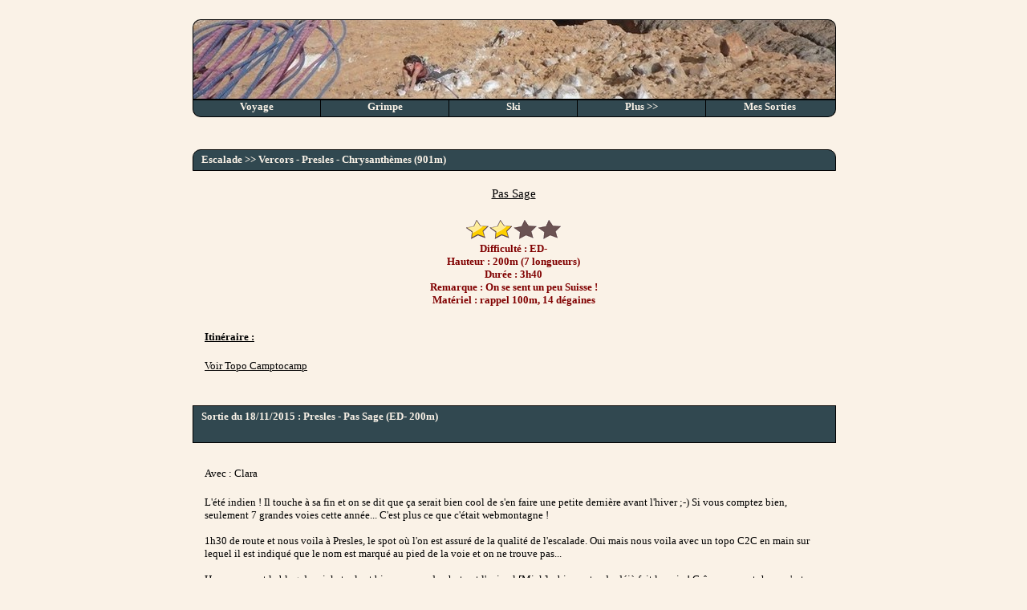

--- FILE ---
content_type: text/html; charset=UTF-8
request_url: https://www.webmontagne.fr/escalade/Pas-Sage,655.html
body_size: 5264
content:
﻿﻿<html>
<head>
<title>Webmontagne : Pas Sage</title>
<meta http-equiv="Content-Type" content="fr"  />
<meta name="description" content="Un camp de base avancé sur la montagne, dévoilant mes sorties entre amis,
 souvent accompagnées d'un petit récit et de photos pour vous faire partager ces bons moments que l'on passe la-haut 
 sur un bout de caillou, une pente de neige, un truc gelé ou même un chemin escarpé...">
<meta name="keywords" content="Webmontagne, topos, itineraire, topo, escalade,topo escalade, topo rando, randonné
,itin&eacute;raires, fiz, val d'arly, belledonne, vanoise, bauges, bornes, aravis, vercors, ecrins,&eacute;crin
,chartreuse, Mont-Blanc, mont blanc, Mont Blanc, mont-blanc, via ferrata, vtt, trek, GR20, Corse, savoie, haute savoie, haute-savoie, ski, ski de rando">
<base href="https://www.webmontagne.fr/">
<link rel="shortcut icon" href="favicon.ico" type="image/x-icon">
<script language="javascript" type="text/javascript">
if (navigator.userAgent.indexOf('Safari') != '-1') 
{
//document.write("<link href='safari.css' type='text/css' rel='stylesheet'>")
}
else
{
document.write("<link href='style.css' type='text/css' rel='stylesheet'>")
}
</script>
<script language="JavaScript">
function bandeau_aleatoire(nb)
{
num=Math.floor(Math.random() * nb)+1;
if(num<10)
{
num="0"+num;
}
document.getElementById("entete").style.backgroundImage = "url(icone/bandeau-0"+num+".jpg)"
}

</script>
<link href="lightbox.css"  type="text/css" rel="stylesheet" media="screen" />
<link href="style.css"  type="text/css" rel="stylesheet" media="screen" />
<script type="text/javascript" src="dossier/XHRConnection.js"></script>
<script type="text/javascript" src="dossier/quicksearch.js"></script>
<script type="text/javascript" src="dossier/prototype.js"></script>
<script type="text/javascript" src="dossier/scriptaculous.js?load=effects"></script>
<script type="text/javascript" src="dossier/lightbox.js"></script>
<script type="text/javascript" src="dossier/swfobject.js"></script>
<script type="text/javascript" src="dynmenu.js"></script>
</head>
<body onload="CacherMenus();bandeau_aleatoire(15);">
<a name="top" id="top"></a> 	
<div class="dynamenu">
<a class="menulien" href="accueil/Accueil.html">
	<div id="entete" style="cursor: pointer;" onmouseover="CacherMenus();">
	</div>
	</a>
	<div class="menu2">	
	
	<a class="menulien" href="voyage/Voyage.html">
	<div class="boxgauche" style="cursor: pointer;" onmouseover="CacherMenus();">
	    <b>Voyage</b>
	</div>
	</a>
	
	<a class="menulien" href ="rubrique_pied/Grimpe.html">
	<div class="box" style="cursor: pointer;" onmouseover="MontrerMenu('ssmenu1');" onfocus="MontrerMenu('ssmenu1');">
		<b>Grimpe</b>	
	</div>
	</a>
		
	<a class="menulien" href ="rubrique_ski/Ski.html" onmouseover="MontrerMenu('ssmenu2');" onfocus="MontrerMenu('ssmenu2');">
	<div class="box" style="cursor: pointer;">
	     <b>Ski</b>	 
	</div></a>
	
	<a class="menulien" href ="">		
	<div class="box" style="cursor: pointer;" onmouseover="MontrerMenu('ssmenu3');" onfocus="MontrerMenu('ssmenu3');">
	     <b>Plus >></b>
	</div>
	</a>
		
	<a class="menulien" href="sortie/Liste Course.html">
	<div class="boxdroite" style="cursor: pointer;" onmouseover="CacherMenus();">
      <b>Mes Sorties</b>
    </div>
	</a>
	</div>
	
	<div id="ssmenu1" style="visibility:hidden;position:absolute;left:20%;height:196px;width:158px;zindex:2;border:1px solid #000000;background-color:#FAF2E7;">
	<a class="menulien" href ="http://webmontagne.fr/menuescalade/escalade.html">
	<div class="minbox" style="cursor: pointer;">
		<b>Grandes Voies</b>	
	</div>
	</a>	
	<a class="menulien" href ="http://webmontagne.fr/menucouenne/couenne.html">
	<div class="minbox" style="cursor: pointer;">
		<b>Couennes</b>	
	</div>
	</a>	
	<a class="menulien" href ="http://webmontagne.fr/menuviaferrata/viaferrata.html">
	<div class="minbox" style="cursor: pointer;">
		<b>Via Ferrata</b>	
	</div>
	</a>
	<a class="menulien" href ="http://webmontagne.fr/menuurban/urban.html">
	<div class="minbox" style="cursor: pointer;">
		<b>Urban</b>	
	</div>
	</a>
	<a class="menulien" href ="http://webmontagne.fr/menuvtt/VTT.html">
	<div class="minbox" style="cursor: pointer;">
		<b>VTT</b>	
	</div>
	</a>
	<a class="menulien" href ="http://webmontagne.fr/menurando/rando.html">
	<div class="minbox" style="cursor: pointer;">
		<b>Rando</b>	
	</div>
	</a>
	<a class="menulien" href ="http://webmontagne.fr/trekGR20/trekGR20.html">
	<div class="minbox" style="cursor: pointer;">
		<b>Trek GR20</b>	
	</div>
	</a>
	<a class="menulien" href ="http://webmontagne.fr/trekTMB/trekTMB.html">
	<div class="minbox" style="cursor: pointer;">
		<b>Trek TMB</b>	
	</div>
	</a>
	</div>	
	
	<div id="ssmenu2" style="visibility:hidden;height:52px;width:158px;left:40%;position:absolute;zIndex:2;border:1px solid #000000;background-color:#FAF2E7;">
	<a class="menulien" href ="http://webmontagne.fr/menuskirando/Ski de Rando.html">
	<div class="minbox" style="cursor: pointer;">
		<b>Ski Rando</b>	
	</div>
	</a>	
	<a class="menulien" href ="http://webmontagne.fr/menuski/Ski.html">
	<div class="minbox" style="cursor: pointer;">
		<b>Ski Piste</b>	
	</div>
	</a>			
	</div>
	
	<div id="ssmenu3" style="visibility:hidden;height:244px;width:158px;left:60%;position:absolute;zIndex:2;border:1px solid #000000;background-color:#FAF2E7;">
	<a class="menulien" href ="http://www.webmontagne.fr/rubrique_photos_videos/Photos et Videos.html">
	<div class="minbox" style="cursor: pointer;">
		<b>Photos & Vidéos</b>	
	</div>
	</a>
		
	<a class="menulien" href ="http://webmontagne.fr/jeux/Jeu de l'%E9t%E9.html">
	<div class="minbox" style="cursor: pointer;">
		<b>Jeu :-)</b>	
	</div>
	</a>
	<a class="menulien" href ="http://webmontagne.fr/divers/Mes-compagnons-de-cordée.html">
	<div class="minbox" style="cursor: pointer;">
		<b>Compagnons</b>	
	</div>
	</a>
	<a class="menulien" href ="http://www.webmontagne.fr/Last_coment/Commentaires-Sorties.html">
	<div class="minbox" style="cursor: pointer;">
		<b>Derniers Com'</b>	
	</div>
	</a>
	<a class="menulien" href ="http://www.webmontagne.fr/rubrique_recit_divers/Divers%20et%20R%C3%A9cits.html">
	<div class="minbox" style="cursor: pointer;">
		<b>Divers & Récit</b>	
	</div>
	</a>	
	<a class="menulien" href ="http://www.webmontagne.fr/contact/contact.html">
	<div class="minbox" style="cursor: pointer;">
		<b>Contact</b>	
	</div>
	</a>
	<a class="menulien" href ="http://www.webmontagne.fr/forum/Forum.html">
	<div class="minbox" style="cursor: pointer;">
		<b>Forum</b>	
	</div>
	</a>
	<a class="menulien" href ="http://www.webmontagne.fr/but/Mes Buts....html">
	<div class="minbox" style="cursor: pointer;">
		<b>Mes Buts</b>	
	</div>
	</a>
	<a class="menulien" href ="http://www.webmontagne.fr/liens/Liens.html">
	<div class="minbox" style="cursor: pointer;">
		<b>Liens</b>	
	</div>
	</a>
	<a class="menulien" href ="http://www.webmontagne.fr/commentaire/Livre%20d%27or.html">
	<div class="minbox" style="cursor: pointer;">
		<b>Livre d'or</b>	
	</div>
	</a>
	
	</div>
</div>

<div class="haut" onmouseover="CacherMenus();">
</div>
<div class="corps" id="corps" onmouseover="CacherMenus();">

﻿﻿<script language="javascript">
function testchamp(pseudo,commentaire)
{
  if (pseudo.value=="")
  {
    alert("Le Pseudo est obligatoire");
    pseudo.focus();
    return false;
  }
  if (commentaire.value=="")
  {
    alert("Le commentaire est obligatoire");
    commentaire.focus();
    return false;
  }
   return true;
}
</script>
﻿﻿<div class="titrehaut">Escalade >> Vercors - Presles - Chrysanthèmes (901m)</div>

<div class="titre2">Pas Sage</div>

<div class="description">
<img style="border:0;" src="icone/2_Etoiles.gif" alt=" Etoile"/>
<div>Difficulté : ED-</div><div>Hauteur : 200m (7 longueurs)</div><div>Durée : 3h40</div><div>Remarque : On se sent un peu Suisse !</div><div>Matériel : rappel 100m, 14 dégaines</div></div>
	<div class="titre3">Itinéraire : </div>
	<div class="text">
	<a href='http://www.camptocamp.org/routes/55391/fr/presles-chrysanthemes-pas-sage' target='blank'>Voir Topo Camptocamp</a><br><br>	</div>
	﻿﻿
<div class="separation2"><a id="2015-11-18" name="2015-11-18"></a>Sortie du 18/11/2015 : Presles - Pas Sage (ED- 200m)</div><div class="text">Avec : Clara <br></div><div class="text">L'été indien ! Il touche à sa fin et on se dit que ça serait bien cool de s'en faire une petite dernière avant l'hiver ;-) Si vous comptez bien, seulement 7 grandes voies cette année... C'est plus ce que c'était webmontagne !<br />
<br />
1h30 de route et nous voila à Presles, le spot où l'on est assuré de la qualité de l'escalade. Oui mais nous voila avec un topo C2C en main sur lequel il est indiqué que le nom est marqué au pied de la voie et on ne trouve pas... <br />
<br />
Heureusement le blog de <a href='http://micketval.over-blog.com/' target='blank'>micketval</a> est bien pourvu de photo et l'animal [Mick] a bien entendu déjà fait la voie ! Grâce au smartphone c'est évident, le départ est là ! Le nom est effectivement gravé...<br />
<br />
L1 en 6c, me verra arracher une prise dans le crux... Un bon vol où Clara est remontée de 3m en dynamisant ! La suite est bien démente mais avec un équipement à la Suisse... Ma cliente restera sagement derrière ;-) Une belle journée quasi seuls au soleil en mode bronzette !<br></div>		<div class="separation">Photos  : </div>
				
					<div style="float:left;font-size : 11px;">
			<img src="Photos/Pas-Sage-001.jpg">
			<br>
			<br>
			<b>Clara dans L1 en 6c...</b>
			<br>
			<br>
			</div>
						<div style="float:right;font-size : 11px;">
			<img src="Photos/Pas-Sage-002.jpg">
			<br>
			<br>
			<b>Etrangement en second encore dans L2 !</b>
			<br>
			<br>
			</div>
						<div style="float:left;font-size : 11px;">
			<img src="Photos/Pas-Sage-003.jpg">
			<br>
			<br>
			<b>Les belles goutes d'eaux... On est gatés par la nature<br/>!</b>
			<br>
			<br>
			</div>
						<div style="float:right;font-size : 11px;">
			<img src="Photos/Pas-Sage-004.jpg">
			<br>
			<br>
			<b>Presles Beach !!! Une cordée dans "L'éclair me dure"<br/>au taquet ;-)</b>
			<br>
			<br>
			</div>
						<div style="float:left;font-size : 11px;">
			<img src="Photos/Pas-Sage-005.jpg">
			<br>
			<br>
			<b>L4 et sa dalle improbable !</b>
			<br>
			<br>
			</div>
						<div style="float:right;font-size : 11px;">
			<img src="Photos/Pas-Sage-006.jpg">
			<br>
			<br>
			<b>La grotte pas loin...</b>
			<br>
			<br>
			</div>
						<div style="float:left;font-size : 11px;">
			<img src="Photos/Pas-Sage-007.jpg">
			<br>
			<br>
			<b>"Paye ta Gueule" :-)</b>
			<br>
			<br>
			</div>
					<div class="separation"></div>
		<div class="sortie">
				<div class="sortieprecedente"><b><a href="escalade/Voie-sans-nom,654.html#2015-11-14" title="Voie sans nom">Sortie précédente</a></b></div>
				<div class="sortie_same_day">
				</div>
				<div class="sortiesuivante"><b><a href="skirando/Cr%C3%AAtes-des-Plagnes.html#2015-11-24" title="Crêtes des Plagnes">Sortie suivante</a></b></div>
				</div>
				<div class="separation"><b>Vos commentaires :</b></div>
				<div class="text">
		<div id="2015-11-25 09:51:14"></div>
		<b>
		25/11/2015 </b>[09:51] : <b>		Maitre  Capello</b><br>
		Va falloir te réaffuter si tu veux pas casser de prise ;-)<br />
Bon, je vois que vous arrivez quand même à grimper avec un enfant, c'est rassurant :-)) Même si vous faites pas signe en venant à Annecy... Enc..<br />
<br />
A+<br />
<br />
PS : une petite relecture de tes textes s'impose !!<br />
<br />
</div>
				<div class="text">
		<div id="2015-11-25 11:07:22"></div>
		<b>
		25/11/2015 </b>[11:07] : <b>		A cappella</b><br>
		@Capello : Grimper lesté ça fait progresser ;-) Ouep c'est cool tu verra, moins par contre avec couche lavable !!!<br />
Tu ne réponds pas aux textos de tonton Gegene donc on ne voulait pas en rajouter une couche !</div>
				<div class="text">
		<div id="2015-11-25 17:59:00"></div>
		<b>
		25/11/2015 </b>[17:59] : <b>		Ted</b><br>
		Vous avez eu raison de pas en rajouter une couche,on en est pas encore là :-)<br />
<br />
Par contre ça m'étonne que j'ai pas répondu à un  texto !!Je devais être en train de grimper ;-)</div>
				<div class="text">
		<div id="2015-11-25 22:06:16"></div>
		<b>
		25/11/2015 </b>[22:06] : <b>		Mick</b><br>
		:)<br />
Ceci dit pas guère mieux que 7 gv cette année aussi...on se fait vieux ! :)</div>
				<div class="text">
		<div id="2015-11-26 15:11:47"></div>
		<b>
		26/11/2015 </b>[15:11] : <b>		Guillaume</b><br>
		@Mick : J'en compte 51 sur "camptocamp" cette année te concernant... Je croyais que tu ne buvais pas d'alcool, à priori certaines choses ont changés ;-)</div>
				<div class="text">
		<div id="2015-11-26 18:19:38"></div>
		<b>
		26/11/2015 </b>[18:19] : <b>		Mick</b><br>
		Oui mais ça ne compte pas beaucoup font moins de 200m... :)</div>
				<div class="text">
		<div id="2016-01-04 17:12:52"></div>
		<b>
		04/01/2016 </b>[17:12] : <b>		<a href="mailto:emmanuel.lefolgoc@siemens.com">mlf</a></b><br>
		Ah je comprends mieux ! <br />
Il y a 15j, j'ai pesté dans L1 pour enchainer...<br />
Annoncé 6b/c mais c'est sûr, si certains enlèvent des prises, ca change tout ;)<br />
</div>
				<div class="text">
		<div id="2016-01-05 09:15:10"></div>
		<b>
		05/01/2016 </b>[09:15] : <b>		Guillaume</b><br>
		@mlf : La prise cassée se trouve en fait à gauche du crux... Je pensais que cela pouvait "biscuiter" ne trouvant pas la solution à droite... Bon une fois cassée il ne restait plus le choix et effectivement il y a une méthode !</div>
				<div class="separation">Un petit commentaire ? Lâchez vous !</div>
		<div class="text">
		<form method = "post" action="dossier/sortiecommentaire.php" onsubmit="return testchamp(this.pseudo, this.commentaire);" name="form_2015-11-18">
		<input type="hidden" name="nompage" value="Pas Sage"/>
		<input type="hidden" name="menu" value="escalade"/>
		<input type="hidden" name="date" value="2015-11-18"/>
		
		
		<div class="form">Pseudo * : <br></div>
		<div><input type="text" maxlength ="50" size="30" id="pseudo" name="pseudo"/></div>
	
		<div class="form">Mail :<br> </div>
		<div><input type="text" maxlength ="50" size="30" id="mail" name="mail"/></div>
	
		<div class="form"><br>Commentaire * : </div>
		<div><textarea class="com" rows="8" cols="60" id="commentaire" name="commentaire"></textarea>
		
		</div>
		<br>
		<br>
		<div class="spam">
			<div class="img_antispam">
			Quelle est la couleur du cheval blanc d'Henri IV ?			</div>
			<div class="antispam">
				Réponse [anti spam] : <input type="text" maxlength ="20" size="10" id="spam" name="spam"/>
				<input type="hidden" name="num" value="0"/>
				<input type="submit" name="envoi" value="OK"/>
			</div>
		</div>
		</form>
		</div>
		
<div id="mybox"  style="display:none">
</div>	
<div class="separation" >
<div style="float : left; padding-top : 4px">
<a class="menulien" href="/escalade/Pas-Sage,655.html#top"><img style="border:0;" src="icone/icone_haut.gif" alt="haut page"/> <b>Haut de page</b></a>
</div> 
<div style="float : right; padding-right : 20px;padding-top : 1px;">	
<a href="http://www.xiti.com/xiti.asp?s=316847" title="WebAnalytics">
<script type="text/javascript">
<!--
Xt_param = 's=316847&p=
Fatal error: Uncaught Error: Call to undefined function eregi_replace() in /volume1/web/squelette.php:262
Stack trace:
#0 /volume1/web/squelette.php(286): xtTraiter('pas sage')
#1 /volume1/web/index.php(41): include('/volume1/web/sq...')
#2 {main}
  thrown in /volume1/web/squelette.php on line 262


--- FILE ---
content_type: text/css
request_url: https://www.webmontagne.fr/style.css
body_size: 1893
content:
/* CSS Document */
/* Couleur d'origine : #FFFFCB #FAF2E7 */
body
{
margin-top : 10px;
background: #FAF2E7;
font-family : verdana, arial, sans-serif;
font-size : 12px;
text-align : center;
}
.com
{
font-size : 9pt;
}
.corps
{
margin:auto;
background-color: #FAF2E7;
width : 800px;
font-family : verdana;
font-size : 9px;
padding-bottom : 20px;
}
.dynamenu
{
margin:auto;
width : 800px;
position:relative;
}

#entete
{
text-align : center;
width : 800px;
height : 98px;
border-top : 1px solid #000000;
border-left : 1px solid #000000;
border-right : 1px solid #000000;
border-radius: 10px 10px 0 0;
border-bottom:2px solid #000000;
background:url(icone/bandeau-004.jpg);
}


.titrehaut
{
margin-top : 25px;
height : 21px;
width: 790px;
text-align : left;
color : #FAF2E7;
font-size : 10pt;
font-weight : bold;
background: #314850;
padding-left:10px;
padding-top:4px;
border-radius: 10px 10px 0 0;
border-bottom : 1px solid #000000;
border-top : 1px solid #000000;
border-left: 1px solid #000000;
border-right: 1px solid #000000;
}

.separation
{
float:left;
text-align : left;
margin-top : 25px;
margin-bottom:10px;
height : 20px;
width:790px;
background: #314850;
color : #FAF2E7;
font-size : 10pt;
font-weight : bold;
padding-top : 5px;
padding-left : 10px;
border-bottom : 1px solid #000000;
border-top : 1px solid #000000;
border-left: 1px solid #000000;
border-right: 1px solid #000000;
}

.separation_accueil
{
float:left;
text-align : left;
margin-top : 25px;
margin-bottom:10px;
height : 20px;
width:802px;
background: #314850;
color : #FAF2E7;
font-size : 10pt;
font-weight : bold;
padding-top : 5px;
padding-left : 10px;
border-bottom : 1px solid #000000;
border-top : 1px solid #000000;
border-left: 1px solid #000000;
border-right: 1px solid #000000;
}

.separation2
{
float:left;
text-align : left;
margin-top : 25px;
margin-bottom:10px;
height : 40px;
width:790px;
background: #314850;
color : #FAF2E7;
font-size : 10pt;
font-weight : bold;
padding-top : 5px;
padding-left : 10px;
border-bottom : 1px solid #000000;
border-top : 1px solid #000000;
border-left: 1px solid #000000;
border-right: 1px solid #000000;
}
.bandeau-gauche
{
border:1px solid #314850;
background:url(bandeau_gauche.jpg);
background-repeat:no-repeat;
height:600px;
width:160px;
margin-top : 50px;
float:left;
}

.bandeau-droit
{
border:1px solid #314850;
background:url(bandeau_droit.jpg);
background-repeat:no-repeat;
height:600px;
width:160px;
margin-top : 50px;
float:right;
}

.bandeau
{
text-align : center;
height : 30px;
width:800px;
background: #314850;
color : #FAF2E7;
font-size : 10pt;
font-weight : bold;
}

.google
{
float: left;
margin-left: auto;
margin-right: auto;
background-color: #FAF2E7;
width : 800px;
height : 110px;
padding-top : 15px;
color : #800000;
}

.haut
{
width : 800px;
height : 5px;
}

.menu2
{
background: #314850;
width : 800px;
height : 20px;
border-bottom : 1px solid #000000;
border-left: 1px solid #000000;
border-right: 1px solid #000000;
border-radius: 0 0 10px 10px;
}

.box {
width : 159px;
height: 20px;
border-left: 1px solid #000000;
float : left;
}

.boxgauche{
width : 158px;
height: 20px;
float : left;
}
.boxdroite{
width : 158px;
height: 20px;
float : left;
border-left: 1px solid #000000;
}

.minbox {
background-color: #314850;
margin-top : 4px;
width : 160px;
height: 18px;
border-bottom : 2px solid #000000;
}
.sortie
{
margin-top:5px;
width:800px;
height : 10px;
float:left;
}
.sortie_same_day
{
text-align : center;
float : left;
width : 500px;
height : 100%;
}
.sortiesuivante
{
float:left;
width : 150px;
height : 100%;
}
.sortieprecedente
{
float:left;
width : 150px;
height : 100%;
}
.acceuil
{
text-align : center;
height: 600px;
border-bottom:solid 1px #314850;
}

.news_haut
{
border-bottom : solid 2px #314850;
height : 25px;
margin-bottom : 10px;
text-align : center;
}
.acceuil_new
{
height : 40px;
margin-bottom : 10px;
border-bottom : 2px solid #314850
}
.case_accueil
{
height : 50px;
margin-bottom : 5px;
}
.photo_accueil
{
height : 140px;
margin-top : 15px;
margin-bottom : 15px;
}

.news_item
{
height : 40px;
padding-left : 3px;
padding-right : 3px;
padding-bottom : 5px;
}
.accueil_centre
{
width:476px;
_width:480px;
float:left;
}
.new_sortie
{
width:160px;
height:600px;
border-right : solid 2px #314850;
float : left;
font-size : 9px;
text-align:left;
}
.new_comment
{
width:160px;
height:600px;
border-left : solid 2px #314850;
float : left;
font-size : 9px;
text-align:left;
}


.liste
{
list-style-type : none;
margin : 2; 
padding : 0; 
line-height : 30px; 
text-align : left;
}

.gauche
{
height : 20px;
width : 200px;
float: left;
margin-left : 40px;
font-weight : bold;
color : #000000;
}

.droite
{
width : 200px;
float : right;
margin-right : 40px;
font-weight : bold;
color : #000000;
}

.titre
{
padding-top: 10px;
color : #000000;
font-size : 24pt;
}

.sommaire1
{
padding-top: 15px;
margin-bottom : 10px;
color : #000000;
font-style: italic ;
font-size : 12pt;
}

.sommaire2
{
padding-top: 25px;
margin-bottom : 10px;
color : #000000;
font-size : 11pt;
}

.sommaire3
{
padding-top: 10px;
margin-bottom : 10px;
color : #000000;
font-size : 11pt;
}

.sommaire4
{
padding-top: 10px;
margin-bottom : 10px;
color : #000000;
font-size : 12pt;
}

.lien
{
padding-top : 10px;
}

.echelle
{
color : #000000;
font-style: italic ;
font-size : 10pt;
font-weight : bold;
}

.image
{
margin-top : 20px;
margin-bottom : 20px;
margin-left : 20px;
margin-right : 20px;
}

.description
{
margin-top : 20px;
margin-bottom : 20px;
color : #800000;
font-size : 10pt;
font-weight : bold;
}

.descriptionphoto
{
margin-top : 20px;
margin-bottom : 20px;
color : #000000;
font-size : 10pt;
font-weight : bold;
}

.cadre_photo
{
border-top : solid 1px #314850;
}

.titre1
{
padding-top : 20px;
font-size : 10pt;
}

.titre2
{
padding-top : 20px;
font-size : 11pt;
text-decoration : underline;
}

.titre3
{
float:left;
width:750px;
margin-left : 15px;
font-weight : bold;
color : #000000;
text-align : left;
padding-top : 10px;
font-size : 10pt;
text-decoration : underline;
}

.titre4
{
font-weight : bold;
color : #000000;
padding-top : 20px;
font-size : 10pt;
}

.accueil
{
padding-top : 5px;
margin-bottom : 15px;
color : #000000;
font-size : 10pt;
font-weight : bold;
}

.text
{
float:left;
width:760px;
margin-left : 15px;
margin-right : 15px;
margin-top : 20px;
text-align : left;
color : #000000;
font-size : 10pt;
}

.text2
{
margin-left : 15px;
margin-right : 15px;
text-align : left;
color : #000000;
font-size : 11pt;
font-weight : bold;
}

.textaccueil
{
margin-top : 10px;
margin-left : 15px;
margin-right : 15px;
text-align : left;
color : #000000;
font-size : 10pt;
}

.commentaire
{
margin-left : 15px;
margin-right : 15px;
text-align : left;
color : #000000;
font-size : 10pt;

}



table.but
{
font-size : 10pt;
}

.text3
{
padding-top : 15px;
margin-left : 15px;
margin-right : 15px;
text-align : left;
color : #000000;
font-size : 11pt;
}

tr.sortie
{
height : 50px;
text-align : left;
color : #000000;
font-size : 10pt;
}

.form
{
color : #000000;
font-size : 11pt;
float : left;
width : 796px;
}
.spam
{
height:40px;
width: 530px;

}
.antispam
{
float:right;
color : #000000;
font-size : 11pt;
padding-top : 12px;
height : 100%;
width:350px;
}

.img_antispam
{
float:left;
color : #000000;
font-size : 11pt;
height : 100%;
width:180px;
}

.text4
{
margin-top : 45px;
margin-left : 15px;
text-align : left;
width : 400px;
color : #000000;
font-size : 11pt;
font-weight : bold;
}
.quicksearch
{
overflow: auto;
width:801px;
height: 500px;
position:absolute;
top:280px;
visibility:hidden;
text-align:left ;
background-color :#FAF2E7;
border : solid 1px #000000;

}

li
{
list-style-type: disc;
padding-left: 30px;
padding-top: 10px;
line-height:1.5em;
}

.attention
{
font-weight : bold;
margin-top : 25px;
margin-bottom : 25px;
color : #CC0000;
font-size : 12pt;
}

.center
{
text-align : center;
}

a:link
{
color : #000000;
font-size : 10pt;
font-family : comic sans ms;
}

a:visited
{
color : #500000;
font-size : 10pt;
font-family : comic sans ms;
}

a:hover
{
color : #990000;
font-size : 10pt;
font-family : comic sans ms;
}

a.news:link
{
color : #FF2B2B;
font-size : 11pt;
text-decoration: none;
}

a.news:visited
{
color : #FF2B2B;
font-size : 11pt;
text-decoration: none;
}

a.news:hover
{
color : #FAF2E7;
font-size : 11pt;
text-decoration: none;
}

a.menulien:link
{
color : #FAF2E7;
font-size : 10pt;
font-family : verdana;
text-decoration: none;
}

a.menulien:visited
{
color : #FAF2E7;
font-size : 10pt;
font-family : verdana;
text-decoration: none;
}

a.menulien:hover
{
color : #FAF2E7;
font-size : 10pt;
font-family : verdana;
text-decoration: none;
}

a.accueil:link
{
color : #FAF2E7;
font-size : 11pt;
text-decoration: none;
}

a.accueil:visited
{
color : #FAF2E7;
font-size : 11pt;
text-decoration: none;
}

a.accueil:hover
{
color : #FAF2E7;
font-size : 11pt;
text-decoration: none;
}

a.photos:link
{
color : #000000;
font-size : 8pt;
font-family : verdana;
text-decoration: none;
}

a.photos:visited
{
color : #000000;
font-size : 8pt;
font-family : verdana;
text-decoration: none;
}

a.photos:hover
{
color : #000000;
font-size : 8pt;
font-family : verdana;
text-decoration: none;
}
img
{
border : 1px solid #314850;
}

.baspage
{
padding-top : 10px;
}

--- FILE ---
content_type: application/javascript
request_url: https://www.webmontagne.fr/dynmenu.js
body_size: 68
content:
function MontrerMenu(strMenu) {
      CacherMenus();  
    document.getElementById(strMenu).style.visibility="visible";
}

function CacherMenus() {
      for(i=1;i<=3;i++) {
      with(document.getElementById("ssmenu"+i).style) {
        visibility="hidden";}
		}
}



--- FILE ---
content_type: application/javascript
request_url: https://www.webmontagne.fr/dossier/XHRConnection.js
body_size: 1995
content:
// + --------------------------------------------------------------------------------------
// + XHRConnection
// + V1.2
// + Thanh Nguyen, http://www.sutekidane.net
// + 14.06.2005
// + http://creativecommons.org/licenses/by-nc-sa/2.0/fr/deed.fr
// + --------------------------------------------------------------------------------------
function XHRConnection(pdebug) {
	
	// + ----------------------------------------------------------------------------------
	var conn = false;
	var debug = (pdebug == true || pdebug == false) ? pdebug : false;
	var datas = new String();
	var areaId = new String();
	// Objet XML
	var xmlObj;
	// Type de comportement au chargement du XML
	var xmlLoad;
	// + ----------------------------------------------------------------------------------
	try {
		conn = new XMLHttpRequest();		
	}
	catch (error) {
		if (debug) { alert('Erreur lors de la tentative de cr�ation de l\'objet \nnew XMLHttpRequest()\n\n' + error); }
		try {
			conn = new ActiveXObject("Microsoft.XMLHTTP");
		}
		catch (error) {
			if (debug) { alert('Erreur lors de la tentative de cr�ation de l\'objet \nnew ActiveXObject("Microsoft.XMLHTTP")\n\n' + error); }
			try {
				conn = new ActiveXObject("Msxml2.XMLHTTP");
			}
			catch (error) {
				if (debug) { alert('Erreur lors de la tentative de cr�ation de l\'objet \nnew ActiveXObject("Msxml2.XMLHTTP")\n\n' + error); }
				conn = false;
			}
		}
	}

	// + ----------------------------------------------------------------------------------
	// + setDebugOff
	// + D�sactive l'affichage des exceptions
	// + ----------------------------------------------------------------------------------
	this.setDebugOff = function() {
		debug = false;
	};

	// + ----------------------------------------------------------------------------------
	// + setDebugOn
	// + Active l'affichage des exceptions
	// + ----------------------------------------------------------------------------------
	this.setDebugOn = function() {
		debug = true;
	};
	
	// + ----------------------------------------------------------------------------------
	// + resetData
	// + Permet de vider la pile des donn�es
	// + ----------------------------------------------------------------------------------
	this.resetData = function() {
		datas = new String();
		datas = '';
	};
	
	// + ----------------------------------------------------------------------------------
	// + appendData
	// + Permet d'empiler des donn�es afin de les envoyer
	// + ----------------------------------------------------------------------------------
	this.appendData = function(pfield, pvalue) {
		datas += (datas.length == 0) ? pfield+ "=" + escape(pvalue) : "&" + pfield + "=" + escape(pvalue);
	};
	
	// + ----------------------------------------------------------------------------------
	// + setRefreshArea
	// + Indique quel elment identifi� par id est valoris lorsque l'objet XHR reoit une r�ponse
	// + ----------------------------------------------------------------------------------
	this.setRefreshArea = function(id) {
		areaId = id;
	};
	
	// + ----------------------------------------------------------------------------------
	// + createXMLObject
	// + M�thode permettant de cr�er un objet DOM, retourne la r�frence
	// + Inspir� de: http://www.quirksmode.org/dom/importxml.html
	// + ----------------------------------------------------------------------------------
	this.createXMLObject = function() {
		try {
			 	xmlDoc = document.implementation.createDocument("", "", null);
				xmlLoad = 'onload';
		}
		catch (error) {
			try {
				xmlDoc = new ActiveXObject("Microsoft.XMLDOM");
				xmlLoad = 'onreadystatechange ';
			}
			catch (error) {
				if (debug) { alert('Erreur lors de la tentative de cr�ation de l\'objet XML\n\n'); }
				return false;
			}
		}
		return xmlDoc;
	}
	
	// + ----------------------------------------------------------------------------------
	// + Permet de d�finir l'objet XML qui doit �tre valoris� lorsque l'objet XHR reoit une r�ponse
	// + ----------------------------------------------------------------------------------
	this.setXMLObject = function(obj) {
		if (obj == undefined) {
				if (debug) { alert('Param�tre manquant lors de l\'appel de la m�thode setXMLObject'); }
				return false;
		}
		try {
			//xmlObj = this.createXMLObject();
			xmlObj = obj;
		}
		catch (error) {
				if (debug) { alert('Erreur lors de l\'affectation de l\'objet XML dans la m�thode setXMLObject'); }
		}
	}
	
	// + ----------------------------------------------------------------------------------
	// + loadXML
	// + Charge un fichier XML
	// + Entr�es
	// + 	xml				String		Le fichier XML � charger
	// + 	callBack		Objet		Le nom de la fonction de callback
	// + ----------------------------------------------------------------------------------
	this.loadXML = function(xml, callBack) {
		if (!conn) return false;
		// Chargement pour alimenter un objet DOM
		if (xmlObj && xml) {
			if (typeof callBack == "function") {
				if (xmlLoad == 'onload') {
					xmlObj.onload = callBack;
				}
				else {
					xmlObj.onreadystatechange = function() {
						if (xmlObj.readyState == 4) callBack()
					}
				}
			}
			xmlObj.load(xml);
			return;
		}		
	}

	// + ----------------------------------------------------------------------------------
	// + sendAndLoad
	// + Connexion � la page d�sir�e avec envoie des donn�es, puis mise en attente de la r�ponse
	// + Entr�es
	// + 	Url				String		L'url de la page � laquelle l'objet doit se connecter
	// + 	httpMode		String		La m�thode de communication HTTP : GET, HEAD ou POST
	// + 	callBack		Objet		Le nom de la fonction de callback
	// + ----------------------------------------------------------------------------------
	this.sendAndLoad = function(Url, httpMode, callBack) {
		httpMode = httpMode.toUpperCase();

		conn.onreadystatechange = function() {
			if (conn.readyState == 4 && conn.status == 200) {
				// Si une fonction de callBack a �t� d�finie
				if (typeof callBack == "function") {
					callBack(conn);
					return;
				}
				// Si une zone destin�e � r�cup�rer le r�sultat a �t� d�finie
				else if (areaId.length > 0){
					try {
						document.getElementById(areaId).innerHTML = conn.responseText;
					}
					catch(error) {
						if (debug) { alert('Echec, ' + areaId + ' n\'est pas un objet valide'); }
					}
					return;
				}
			}
		};
		switch(httpMode) {
			case "GET":
				try {
					Url = (datas.length > 0) ? Url + "?" + datas : Url;
					conn.open("GET", Url);
					conn.overrideMimeType('text/xml');
					conn.send(null);
					}
				catch(error) {
					if (debug) { alert('Echec lors de la transaction avec ' + Url + ' via la m�thode GET'); }
					return false;
				}
			break;
			case "POST":
				try {
					conn.open("POST",Url); 
					conn.setRequestHeader("Content-Type", "application/x-www-form-urlencoded");
					conn.send(datas);
					//conn='<resultats nb="Inconnu"><resultat type="Escalade" massif="D�voluy" titre="Pic de Bure - Pilier E Voie Desmaison" url="/escalade/Pilier-E-Voie-Desmaison,79.html" /></resultats>';
					}
				catch(error) {
					if (debug) { alert('Echec lors de la transaction avec ' + Url + ' via la mthode POST'); }
					return false;
				}
			break;
			default :
				return false;
			break;
		}
		return true;
	};
	return this;
}


--- FILE ---
content_type: application/javascript
request_url: https://www.webmontagne.fr/dossier/quicksearch.js
body_size: 792
content:
// D�claration de la fonction de Callback
// + ----------------------------------------------------------------------------------
// + afficherResultats
// + Affiche ou non le conteneur en fonction du r�sultat de la recherche
// + ----------------------------------------------------------------------------------
function afficherResultats(obj) {
     // Construction des noeuds
	var tabResult = obj.responseXML.getElementsByTagName('resultat');
	 document.getElementById('zoneResultats').innerHTML = '';
	
     if (tabResult.length > 0) {
	      // On definit la hauteur de la liste en fonction du nombre de resultats et de la hauteur de ligne
          var hauteur = tabResult.length * 32; 
          with(document.getElementById('zoneResultats').style) {
               visibility = 'visible';
               //height = hauteur + 'px';
          };
          for (var i = 0; i < tabResult.length; i++) {
               resultat = tabResult.item(i); 
               var egt = document.createElement('li');
               var lnk = document.createElement('a');
               var texte = document.createTextNode(resultat.getAttribute('type')+" : "+resultat.getAttribute('titre'));
			   lnk.appendChild(texte);
               lnk.setAttribute('href', resultat.getAttribute('url'));
               lnk.setAttribute('title', resultat.getAttribute('titre'));
               egt.appendChild(lnk);
               document.getElementById('zoneResultats').appendChild(egt);
          }
     }
     else {
          document.getElementById('zoneResultats').style.visibility = 'hidden';
     }
}
// D�claration de la fonction qui lance la recherche
function loadData() {
     // Cr�ation de l'objet
	 if (document.getElementById('foo').value.length > 2)
	 {
     var XHR = new XHRConnection();
     XHR.appendData("foo", document.getElementById('foo').value);
	 
     // On soumet la requ�te
     // Signification des param�tres:               
     //      + On indique � l'objet qu'il faut appeler le fichier search.php
     //      + On utilise la m�thode POST, adapt�e l'envoi d'information
     //      + On indique quelle fonction appeler lorsque l'op�ration a �t� effectu�e
     XHR.sendAndLoad("/dossier/search.php", "GET", afficherResultats);
	 }
	 else
	{
		document.getElementById('zoneResultats').innerHTML = '';
		with(document.getElementById('zoneResultats').style) {
               visibility = 'hidden';
               //height = 0 + 'px';
          };
	}
}
